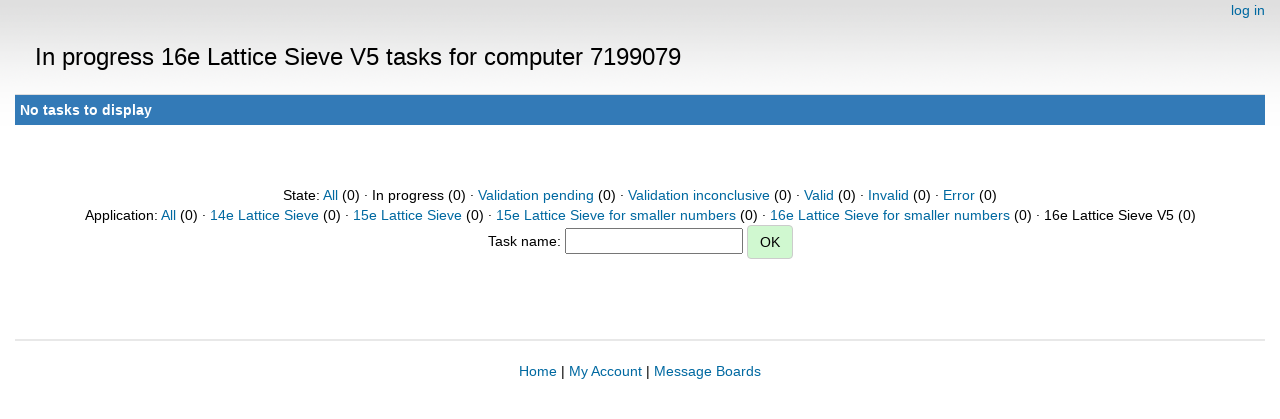

--- FILE ---
content_type: text/html; charset=utf-8
request_url: https://escatter11.fullerton.edu/nfs/results.php?hostid=7199079&offset=0&show_names=0&state=1&appid=9
body_size: 966
content:
<!DOCTYPE html>
        <html lang="en">
        <head>
    
        <meta name="viewport" content="width=device-width, initial-scale=1">
    <title>In progress 16e Lattice Sieve V5  tasks for computer 7199079</title>

        <meta charset="utf-8">
    
            <link type="text/css" rel="stylesheet" href="https://escatter11.fullerton.edu/nfs//bootstrap.min.css" media="all">
        
            <link rel=stylesheet type="text/css" href="https://escatter11.fullerton.edu/nfs/white.css">
        
        <link rel=alternate type="application/rss+xml" title="RSS 2.0" href="https://escatter11.fullerton.edu/nfs/rss_main.php">
        </head>
    <body ><div class="container-fluid">
    
        <div style="text-align:right;">
    <a href=login_form.php>log in</a></div>
        <p>
        <span class="page_title">In progress 16e Lattice Sieve V5  tasks for computer 7199079</span>
        <!-- <span class="page_title"><img src="img/NFS_Logo.jpg" alt="NFS@Home" /></span> -->
        
    <div class="table">
      <table  width="100%" class="table table-condensed " >
    <tr><th class="bg-primary" colspan="2">No tasks to display</th></tr>
</table>
        </div>
    <br><center><br>State: <a href=results.php?hostid=7199079&amp;offset=0&amp;show_names=0&amp;state=0&amp;appid=9>All</a> (0)  &middot; In progress (0)  &middot; <a href=results.php?hostid=7199079&amp;offset=0&amp;show_names=0&amp;state=2&amp;appid=9>Validation pending</a> (0)  &middot; <a href=results.php?hostid=7199079&amp;offset=0&amp;show_names=0&amp;state=3&amp;appid=9>Validation inconclusive</a> (0)  &middot; <a href=results.php?hostid=7199079&amp;offset=0&amp;show_names=0&amp;state=4&amp;appid=9>Valid</a> (0)  &middot; <a href=results.php?hostid=7199079&amp;offset=0&amp;show_names=0&amp;state=5&amp;appid=9>Invalid</a> (0)  &middot; <a href=results.php?hostid=7199079&amp;offset=0&amp;show_names=0&amp;state=6&amp;appid=9>Error</a> (0) <br>Application: <a href="results.php?hostid=7199079&amp;offset=0&amp;show_names=0&amp;state=1&amp;appid=0">All</a> (0)  &middot; <a href="results.php?hostid=7199079&amp;offset=0&amp;show_names=0&amp;state=1&amp;appid=6">14e Lattice Sieve</a> (0)  &middot; <a href="results.php?hostid=7199079&amp;offset=0&amp;show_names=0&amp;state=1&amp;appid=7">15e Lattice Sieve</a> (0)  &middot; <a href="results.php?hostid=7199079&amp;offset=0&amp;show_names=0&amp;state=1&amp;appid=10">15e Lattice Sieve for smaller numbers</a> (0)  &middot; <a href="results.php?hostid=7199079&amp;offset=0&amp;show_names=0&amp;state=1&amp;appid=11">16e Lattice Sieve for smaller numbers</a> (0)  &middot; 16e Lattice Sieve V5 (0) <form action="result.php">Task name: <input "size=40" name="result_name"> <input class="btn btn-primary" type="submit" value="OK"></form></center><br><br>
<br><hr noshade size=1><center><a href=index.php>Home</a> | <a href=home.php>My Account</a> | <a href=forum_index.php>Message Boards</a><br>

        <script src="https://escatter11.fullerton.edu/nfs//jquery.min.js"></script>
        <script src="https://escatter11.fullerton.edu/nfs//bootstrap.min.js"></script>
        </div>
        </body>
        </html>
    